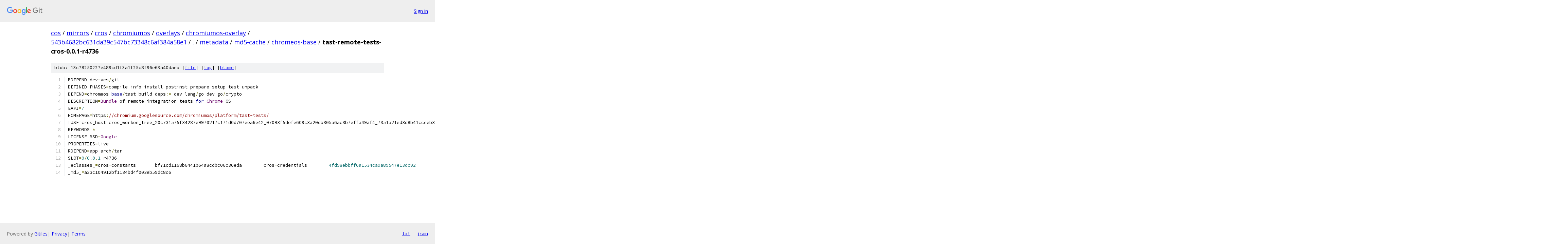

--- FILE ---
content_type: text/html; charset=utf-8
request_url: https://cos.googlesource.com/mirrors/cros/chromiumos/overlays/chromiumos-overlay/+/543b4682bc631da39c547bc73348c6af384a58e1/metadata/md5-cache/chromeos-base/tast-remote-tests-cros-0.0.1-r4736
body_size: 1940
content:
<!DOCTYPE html><html lang="en"><head><meta charset="utf-8"><meta name="viewport" content="width=device-width, initial-scale=1"><title>metadata/md5-cache/chromeos-base/tast-remote-tests-cros-0.0.1-r4736 - mirrors/cros/chromiumos/overlays/chromiumos-overlay - Git at Google</title><link rel="stylesheet" type="text/css" href="/+static/base.css"><link rel="stylesheet" type="text/css" href="/+static/prettify/prettify.css"><!-- default customHeadTagPart --></head><body class="Site"><header class="Site-header"><div class="Header"><a class="Header-image" href="/"><img src="//www.gstatic.com/images/branding/lockups/2x/lockup_git_color_108x24dp.png" width="108" height="24" alt="Google Git"></a><div class="Header-menu"> <a class="Header-menuItem" href="https://accounts.google.com/AccountChooser?faa=1&amp;continue=https://cos.googlesource.com/login/mirrors/cros/chromiumos/overlays/chromiumos-overlay/%2B/543b4682bc631da39c547bc73348c6af384a58e1/metadata/md5-cache/chromeos-base/tast-remote-tests-cros-0.0.1-r4736">Sign in</a> </div></div></header><div class="Site-content"><div class="Container "><div class="Breadcrumbs"><a class="Breadcrumbs-crumb" href="/?format=HTML">cos</a> / <a class="Breadcrumbs-crumb" href="/mirrors/">mirrors</a> / <a class="Breadcrumbs-crumb" href="/mirrors/cros/">cros</a> / <a class="Breadcrumbs-crumb" href="/mirrors/cros/chromiumos/">chromiumos</a> / <a class="Breadcrumbs-crumb" href="/mirrors/cros/chromiumos/overlays/">overlays</a> / <a class="Breadcrumbs-crumb" href="/mirrors/cros/chromiumos/overlays/chromiumos-overlay/">chromiumos-overlay</a> / <a class="Breadcrumbs-crumb" href="/mirrors/cros/chromiumos/overlays/chromiumos-overlay/+/543b4682bc631da39c547bc73348c6af384a58e1">543b4682bc631da39c547bc73348c6af384a58e1</a> / <a class="Breadcrumbs-crumb" href="/mirrors/cros/chromiumos/overlays/chromiumos-overlay/+/543b4682bc631da39c547bc73348c6af384a58e1/">.</a> / <a class="Breadcrumbs-crumb" href="/mirrors/cros/chromiumos/overlays/chromiumos-overlay/+/543b4682bc631da39c547bc73348c6af384a58e1/metadata">metadata</a> / <a class="Breadcrumbs-crumb" href="/mirrors/cros/chromiumos/overlays/chromiumos-overlay/+/543b4682bc631da39c547bc73348c6af384a58e1/metadata/md5-cache">md5-cache</a> / <a class="Breadcrumbs-crumb" href="/mirrors/cros/chromiumos/overlays/chromiumos-overlay/+/543b4682bc631da39c547bc73348c6af384a58e1/metadata/md5-cache/chromeos-base">chromeos-base</a> / <span class="Breadcrumbs-crumb">tast-remote-tests-cros-0.0.1-r4736</span></div><div class="u-sha1 u-monospace BlobSha1">blob: 13c78250227e489cd1f3a1f25c8f96e63a40daeb [<a href="/mirrors/cros/chromiumos/overlays/chromiumos-overlay/+/543b4682bc631da39c547bc73348c6af384a58e1/metadata/md5-cache/chromeos-base/tast-remote-tests-cros-0.0.1-r4736">file</a>] [<a href="/mirrors/cros/chromiumos/overlays/chromiumos-overlay/+log/543b4682bc631da39c547bc73348c6af384a58e1/metadata/md5-cache/chromeos-base/tast-remote-tests-cros-0.0.1-r4736">log</a>] [<a href="/mirrors/cros/chromiumos/overlays/chromiumos-overlay/+blame/543b4682bc631da39c547bc73348c6af384a58e1/metadata/md5-cache/chromeos-base/tast-remote-tests-cros-0.0.1-r4736">blame</a>]</div><table class="FileContents"><tr class="u-pre u-monospace FileContents-line"><td class="u-lineNum u-noSelect FileContents-lineNum" data-line-number="1"></td><td class="FileContents-lineContents" id="1"><span class="pln">BDEPEND</span><span class="pun">=</span><span class="pln">dev</span><span class="pun">-</span><span class="pln">vcs</span><span class="pun">/</span><span class="pln">git</span></td></tr><tr class="u-pre u-monospace FileContents-line"><td class="u-lineNum u-noSelect FileContents-lineNum" data-line-number="2"></td><td class="FileContents-lineContents" id="2"><span class="pln">DEFINED_PHASES</span><span class="pun">=</span><span class="pln">compile info install postinst prepare setup test unpack</span></td></tr><tr class="u-pre u-monospace FileContents-line"><td class="u-lineNum u-noSelect FileContents-lineNum" data-line-number="3"></td><td class="FileContents-lineContents" id="3"><span class="pln">DEPEND</span><span class="pun">=</span><span class="pln">chromeos</span><span class="pun">-</span><span class="kwd">base</span><span class="pun">/</span><span class="pln">tast</span><span class="pun">-</span><span class="pln">build</span><span class="pun">-</span><span class="pln">deps</span><span class="pun">:=</span><span class="pln"> dev</span><span class="pun">-</span><span class="pln">lang</span><span class="pun">/</span><span class="pln">go dev</span><span class="pun">-</span><span class="pln">go</span><span class="pun">/</span><span class="pln">crypto</span></td></tr><tr class="u-pre u-monospace FileContents-line"><td class="u-lineNum u-noSelect FileContents-lineNum" data-line-number="4"></td><td class="FileContents-lineContents" id="4"><span class="pln">DESCRIPTION</span><span class="pun">=</span><span class="typ">Bundle</span><span class="pln"> of remote integration tests </span><span class="kwd">for</span><span class="pln"> </span><span class="typ">Chrome</span><span class="pln"> OS</span></td></tr><tr class="u-pre u-monospace FileContents-line"><td class="u-lineNum u-noSelect FileContents-lineNum" data-line-number="5"></td><td class="FileContents-lineContents" id="5"><span class="pln">EAPI</span><span class="pun">=</span><span class="lit">7</span></td></tr><tr class="u-pre u-monospace FileContents-line"><td class="u-lineNum u-noSelect FileContents-lineNum" data-line-number="6"></td><td class="FileContents-lineContents" id="6"><span class="pln">HOMEPAGE</span><span class="pun">=</span><span class="pln">https</span><span class="pun">:</span><span class="com">//chromium.googlesource.com/chromiumos/platform/tast-tests/</span></td></tr><tr class="u-pre u-monospace FileContents-line"><td class="u-lineNum u-noSelect FileContents-lineNum" data-line-number="7"></td><td class="FileContents-lineContents" id="7"><span class="pln">IUSE</span><span class="pun">=</span><span class="pln">cros_host cros_workon_tree_20c731575f34287e9970217c171d0d707eea6e42_07093f5defe609c3a20db305a6ac3b7effa49af4_7351a21ed3d8b41cceeb3acfa305a1c42aaf07e4</span></td></tr><tr class="u-pre u-monospace FileContents-line"><td class="u-lineNum u-noSelect FileContents-lineNum" data-line-number="8"></td><td class="FileContents-lineContents" id="8"><span class="pln">KEYWORDS</span><span class="pun">=*</span></td></tr><tr class="u-pre u-monospace FileContents-line"><td class="u-lineNum u-noSelect FileContents-lineNum" data-line-number="9"></td><td class="FileContents-lineContents" id="9"><span class="pln">LICENSE</span><span class="pun">=</span><span class="pln">BSD</span><span class="pun">-</span><span class="typ">Google</span></td></tr><tr class="u-pre u-monospace FileContents-line"><td class="u-lineNum u-noSelect FileContents-lineNum" data-line-number="10"></td><td class="FileContents-lineContents" id="10"><span class="pln">PROPERTIES</span><span class="pun">=</span><span class="pln">live</span></td></tr><tr class="u-pre u-monospace FileContents-line"><td class="u-lineNum u-noSelect FileContents-lineNum" data-line-number="11"></td><td class="FileContents-lineContents" id="11"><span class="pln">RDEPEND</span><span class="pun">=</span><span class="pln">app</span><span class="pun">-</span><span class="pln">arch</span><span class="pun">/</span><span class="pln">tar</span></td></tr><tr class="u-pre u-monospace FileContents-line"><td class="u-lineNum u-noSelect FileContents-lineNum" data-line-number="12"></td><td class="FileContents-lineContents" id="12"><span class="pln">SLOT</span><span class="pun">=</span><span class="lit">0</span><span class="pun">/</span><span class="lit">0.0</span><span class="pun">.</span><span class="lit">1</span><span class="pun">-</span><span class="pln">r4736</span></td></tr><tr class="u-pre u-monospace FileContents-line"><td class="u-lineNum u-noSelect FileContents-lineNum" data-line-number="13"></td><td class="FileContents-lineContents" id="13"><span class="pln">_eclasses_</span><span class="pun">=</span><span class="pln">cros</span><span class="pun">-</span><span class="pln">constants	bf71cd1168b6441b64a8cdbc06c36eda	cros</span><span class="pun">-</span><span class="pln">credentials	</span><span class="lit">4fd98ebbff6a1534ca9a89547e13dc92</span><span class="pln">	cros</span><span class="pun">-</span><span class="pln">go	</span><span class="lit">157c7bac0e032e424ec1c3316c127db8</span><span class="pln">	cros</span><span class="pun">-</span><span class="pln">workon	</span><span class="lit">3c446e00b1c9dc41ef3953d89c0ba6d2</span><span class="pln">	eutils	fcb2aa98e1948b835b5ae66ca52868c5	flag</span><span class="pun">-</span><span class="pln">o</span><span class="pun">-</span><span class="pln">matic	</span><span class="lit">5d5921a298e95441da2f85be419894c0</span><span class="pln">	git</span><span class="pun">-</span><span class="lit">2</span><span class="pln">	d6a1d7d3b4c4fff2fba86e3f53beeb0f	multilib	</span><span class="lit">2477ebe553d3e4d2c606191fe6c33602</span><span class="pln">	tast</span><span class="pun">-</span><span class="pln">bundle	bc410bcb993795eb7269ad5ba875aa55	toolchain</span><span class="pun">-</span><span class="pln">funcs	</span><span class="lit">2237e0dad80252483b9faa240a43ce2a</span></td></tr><tr class="u-pre u-monospace FileContents-line"><td class="u-lineNum u-noSelect FileContents-lineNum" data-line-number="14"></td><td class="FileContents-lineContents" id="14"><span class="pln">_md5_</span><span class="pun">=</span><span class="pln">a23c104912bf1134bd4f003eb59dc8c6</span></td></tr></table><script nonce="m1iZzwXQDuwhR8DOIrcLoA">for (let lineNumEl of document.querySelectorAll('td.u-lineNum')) {lineNumEl.onclick = () => {window.location.hash = `#${lineNumEl.getAttribute('data-line-number')}`;};}</script></div> <!-- Container --></div> <!-- Site-content --><footer class="Site-footer"><div class="Footer"><span class="Footer-poweredBy">Powered by <a href="https://gerrit.googlesource.com/gitiles/">Gitiles</a>| <a href="https://policies.google.com/privacy">Privacy</a>| <a href="https://policies.google.com/terms">Terms</a></span><span class="Footer-formats"><a class="u-monospace Footer-formatsItem" href="?format=TEXT">txt</a> <a class="u-monospace Footer-formatsItem" href="?format=JSON">json</a></span></div></footer></body></html>